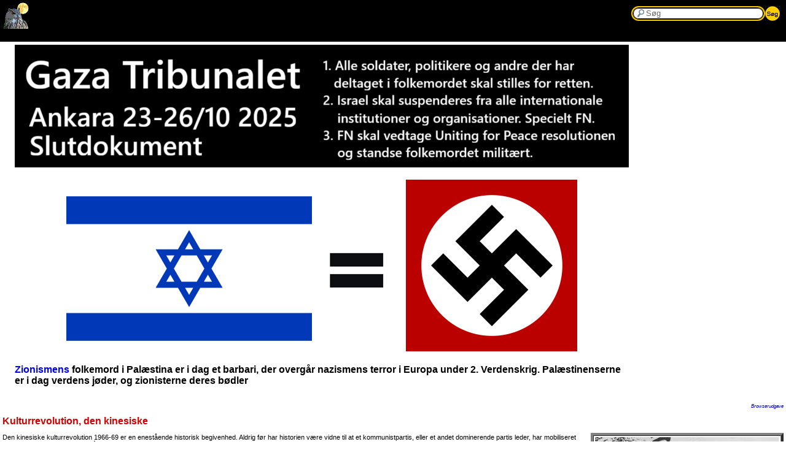

--- FILE ---
content_type: text/html; charset=windows-1252
request_url: https://www.leksikon.org/art.php?m=1&n=1484
body_size: 5240
content:
<html>
<head>
<meta http-equiv="Content-Type" content="text/html; charset=windows-1252">
<meta name="viewport" content="width=device-width, initial-scale=1">
<link rel="stylesheet" href="lex4_small.css" type="text/css" media="screen"/>
<title>Mobil leksikon - Kulturrevolution, den kinesiske</title>
</head>
<body>
<div id="lx21-header"><a href="index.php" title="Hjem: Leksikon for det 21. århundrede. Tvivl på alt!"><img src="images/owl_small.gif" width="54" height="47" 
border="0"/></a>
<form action="search4_small.php" method="get">
  <div class="lx21-search-tf">
    <input class="lx21-search-field default-text" onclick="this.value='';" type="text" id="val" name="val" title="search" value="Søg" />
    <input class="lx21-search-right" id="reset_search"  type="reset" value="" />
    <input class="lx21-search-go" id="header_go" type="submit" value="" />
  </div>
</form>
</div>
<div id="main">
<table border="0" width="10%" cellspacing="20" cellpadding="0">
<tbody>
<tr>
<td><a href="https://gazatribunal.com/final-statement-of-the-gaza-tribunal-jury-of-conscience/" target="_blank"><img src="/images/gazatribunal.png" width="1000" height="200" title="Gaza Tribunalets hovedkonklusioner " /></a></td>
<tr>
<td align="center"><a href="art.php?n=5312"><img src="/images/israelequalsnazism.png" width="832" height="281" /></a></td>
</tr>
<tr>
<td><p style="font-size: 16px"><b><a href="art.php?n=5312"><b>Zionismens</b></a> folkemord i Palæstina er i dag et barbari, der overgår nazismens terror i Europa under 2. Verdenskrig. Palæstinenserne er i dag verdens jøder, og zionisterne deres bødler</b></p></td>
</tr>
</tbody>
</table>
<p class="udate"><a href="art.php?n=1484&t=">Browserudgave</a></p><h1>Kulturrevolution, den kinesiske</h1><div align="right">

<table ALIGN="RIGHT" BORDER="4" CELLSPACING="0" CELLPADDING="2" WIDTH="10%">
  <tr>
    <td WIDTH="100%"><img SRC="images/kulturrevolusjonen_kinesiske.jpg"></td>
  </tr>
  <tr>
    <td WIDTH="100%"><i>I den største ideologiske kampagne verden har oplevet - Kinas
    kulturrevolution - var studiet af «Maos lille røde» et af de vigtigste indslag.</i>&nbsp;</td>
  </tr>
</table>
</div>

<p class="left">Den kinesiske kulturrevolution 1966-69 er en enestående historisk begivenhed. Aldrig
før har historien være vidne til at et kommunistpartis, eller et andet dominerende
partis leder, har mobiliseret masserne til et frontalangreb på landets grundlæggende <a
href="art.php?n=1207">institutioner</a>. Kulturrevolutionen ligger endnu for nær i tid til
at det er muligt at foretage en bred analytisk og historisk vurdering af den og forsøge
at generalisere dens betydning for den politiske kamp i andre lande. Men den vil
utvivlsomt sætte dybe spor efter sig. </p>

<a name='toc0'></a><h3>Historisk og teoretisk baggrund</h3>

<p>Kulturrevolutionen er intimt knyttet til udviklingen i <a href="art.php?m=1&n=2920">Kina</a> efter <a
href="art.php?n=1660">Maos</a> magtovertagelse og til hans teoretiske analyse for
overgangen til et socialistisk samfund. Den teoretiske ramme for kulturrevolutionen var
forholdet mellem samfundets materielle basis og dets overbygning. Et socialistisk samfund
vokser ikke frem af sig selv, blot fordi en revolution har frembragt et kommunistisk
parti, fordi den <a href="art.php?m=1&n=642">private ejendomsret</a> til produktionsmidlerne er
blevet afskaffet, eller fordi <a href="art.php?m=1&n=356">borgerskabet</a> er blevet fjernet
som økonomisk magtfaktor. Gamle <a href="art.php?m=1&n=2705">værdier</a> og <a href="art.php?m=1&n=2584">traditioner</a>
er fortsat fremherskende. I overgangsfasen til det kommunistiske samfund vil visse
borgerlige forhold fortsat eksistere. Indtægtsfordelingen vil være forskellig; enkelte
grupper vil forsøge at sikre sig magtmæssige og økonomiske privilegier på andres
bekostning. De markedsforhold der fortsat eksisterer vil fremme en kapitalistisk og
borgerlig indstilling. Et stort bureaukrati som gradvis vil kunne udvikle sig til en ny
klasse vil vokse frem. </p>

<p>Her adskiller den <a href="art.php?m=1&n=1661">maoistiske</a> opfattelse sig stærkt fra mere
traditionel marxistisk analyse - ikke mindst den sovjetiske. Mens den sovjetiske
opfattelse gik ud på, at et mere <a href="art.php?m=1&n=639">egalitært</a> (der bygger på
princippet om lighed) og demokratisk samfund først kan udvikles, når de produktive
kræfter har nået et meget højt niveau, forfægtede Mao det syn, at samtidig med
udviklingen af produktionen, må man også udvikle de egalitære og antibureaukratiske
idealer. Det historiske udgangspunkt for <a href="art.php?m=1&n=3097">Sovjetunionen</a> og Kina var
ligeledes forskellige. De russiske revolutionære frygtede først og fremmest, at
militæret skulle overtage magten, som Napoleon havde gjort det efter <a
href="art.php?n=890">den franske revolution</a>. Mao frygtede først og fremmest, at
det bureaukratiske apparat ville udvikle sig til den dominerende samfundsklasse, og han
henviste her til erfaringerne fra Sovjetunionen. Et andet formål med kulturrevolutionen
var at overdrage revolutionære erfaringer til den unge generation, der ikke havde
deltaget i revolutionen i 1930- og 40'erne. </p>

<p>Kulturrevolutionen udsprang desuden af det, som Mao mente var dynamikken i den
revolutionære udvikling i Kina - spændingen mellem «de to linier»: Den centralistiske,
bureaukratiske og <a href="art.php?m=1&n=2160">revisionistiske</a> linie, der lagde hovedvægten
på ekspertise og økonomisk vækst, og den revolutionære masselinie, der understregede
massernes initiativ og politiske <a href="art.php?m=1&n=302">bevidstgørelse</a> som den
afgørende faktor - ikke kun for udviklingen af det kommunistiske samfund, men også for
økonomiens vækst. </p>

<p>Disse modsætninger genfinder man i kernen i Kinas kommunistiske Parti (KKP).
Baggrunden for kommunisternes sejr var Maos evne til at opfange de to dominerende
strømninger i Kina under borgerkrigen og krigen mod <a href="art.php?m=1&n=3080">Japan</a>. Han
forenede den latente sociale uro og utilfredshed med den nationalistiske bevægelse, der
voksede sig stærkere og stærkere under krigen mod Japan. Den første strømning gav
udslag i Maos samfundsideal: et egalitært antibureaukratisk samfund. Man finder udslag af
dette i kulturrevolutionens manifest fra 1966, hvor <a href="art.php?m=1&n=1992">Pariserkommunen</a>
fra 1870 blev fremholdt som et ideal. </p>

<p>Den nationalistiske bevægelse havde som hovedmål at gøre Kina økonomisk stærk, og
mange nationalister, der sluttede sig til kommunisterne, tilhørte det gamle
embedsmandsstyre og bureaukrati i Kina. </p>

<p>Under stabiliseringsperioden efter <em>det store spring fremad</em> fjernede Kina sig
mere og mere fra de maoistiske idealer. <a href="art.php?m=1&n=418">Bureaukratiseringen</a>
øgedes. Bureaukraterne sikrede sig stadig flere fordele og optrådte mere og mere <a
href="art.php?n=214">autoritært</a>. Indenfor undervisningssystemet blev der lagt mere vægt
på akademiske præstationer end på politisk <a href="art.php?m=1&n=1704">bevidsthed</a>. Det var
de privilegerede grupper, der blev rekrutteret til de højere læreanstalter. Udbygningen
af administrationen havde tiltrukket store grupper, der havde en indstilling som var mere
præget af den gamle <a href="art.php?m=1&n=1647">mandarin-</a> og eliteindstilling end af de
maoistiske lighedsidealer. De sociale og økonomiske forskelle i landsbyerne var samtidig
øget. Gamle klan- og storfamiliebånd blev styrket. Den økonomiske vækst førte ikke
til en udjævning af indtægtsforskellene. </p>

<a name='toc1'></a><h3>Revolutionens indhold</h3>

<p>Utilfredsheden med denne udvikling udløstes først i studenterrevolten, og Mao lagde
hele sin prestige i angrebet på de etablerede institutioner og holdninger.
Kulturrevolutionen var derfor et frontalangreb på de dominerende institutioner, i første
række partiet, men også fagorganisationen og administrationen, såvel som central- og
lokaladministrationen og direktørstyret på fabrikkerne. </p>

<p>Dette førte til en omfattende <a href="art.php?m=1&n=1369">klassekamp</a>. Arbejderne rejste
sig mod direktørerne, studenterne og eleverne mod lærerne samt <a href="art.php?m=1&n=1683">masserne</a>
og partimedlemmerne mod partifunktionærerne. Selv om kulturrevolutionen i mindre
udstrækning spredte sig til landsbyerne, ser det ud til at de fattige bønder fik større
indflydelse på bekostning af de bedrestillede. Stabiliseringsfasen havde ikke
grundlæggende ændret <a href="art.php?m=1&n=833">folkekommunerne</a>. </p>

<p>Én institution fra det store springs tid var ikke ændret under
stabiliseringsperioden: hæren. <a href="art.php?m=1&n=1589">Lin Piao</a> overtog ledelsen af
hæren, efter at <a href="art.php?m=1&n=2540">Deng</a> var blevet afsat. Lin organiserede
hæren udfra principperne fra guerillakrigen. Rangordenen blev reduceret til det minimale,
hæren deltog i produktionslivet og den politiske skoling blev intensiveret. Den <em>lille
røde</em> bog med Mao-citater blev fremstillet netop til dette formål. Det var samtidig
hæren der sørgede for, at situationen ikke kom helt ud af kontrol under de mest kaotiske
perioder under kulturrevolutionen. Uden massiv støtte fra hæren ville kulturrevolutionen
næppe kunne være blevet gennemført. </p>

<p>Kulturrevolutionen forsøgte at virkeliggøre de samme idealer, som det store spring
havde bygget på, men under andre forhold. Bureaukratiet skulle under massernes kontrol.
De økonomiske privilegier og stimulanser skulle reduceres til det minimale.
Bonusordninger, <a href="art.php?m=1&n=27">akkordsystemet</a> og private jordstykker blev i en vis
udstrækning afskaffet. </p>

<p>En omfattende decentralisering blev gennemført. Kun nogle af de største
industrivirksomheder - først og fremmest den moderne rustningsindustri - forblev under
direkte statskontrol. Andre virksomheder blev overført til regional og lokal kontrol.
Kropsarbejde og intellektuelt arbejde skulle gå hånd i hånd. Studenter skulle i en
periode sendes ud i landsbyerne for at arbejde der. </p>

<p>Kulturrevolutionen var et forsøg på at fjerne de tre store uligheder: mellem land og
by, mellem «ledelserne» og «de der blev ledet», mellem hånds- og åndsarbejde.
Tankegangen var, at man på denne måde ville frigøre massernes initiativ, som på
længere sigt ville være en mægtig stimulans for øget produktion og økonomisk vækst,
samtidig med at man blokerede udviklingen i «revisionistisk» retning. </p>

<p>Kulturrevolutionen smadrede den formelle enighed indenfor det kommunistiske partis <a
href="art.php?n=671">elite</a>. De to ledende veteraner, præsidenten <a href="art.php?m=1&n=1593">Liu
Chao-chi</a>, som var udset til Maos efterfølger, og Deng Xiaoping, partiets
generalsekretær og en af administrationens dygtigste ledere, blev afsat sammen med en
lang række andre ledende partimedlemmer. </p>

<p>Kulturrevolutionen nåede ikke alle de mål, den havde sat sig. Den
kulturrevolutionære gruppe under ledelse af Maos kone, Chiang Ching, der havde kontrollen
over propagandaapparatet, udviste en stærk intolerance overfor alle de, der defineredes
som politiske modstandere, hvilket udartede til en veritabel heksejagt på syndebukke. De
var samtidig præget af en autoritær holdning, der fjernede dem fra alle de radikale
revolutionære grupper, der spontant var fremsprunget. Fraktionsstriden indenfor disse
grupper underminerede den dynamiske kraft i kulturrevolutionen, og gjorde at de
kulturrevolutionære grupper blev stadig mere isolerede. </p>

<p>Selv om det ser ud til, at produktionen blev opretholdt, skabte kulturrevolutionen
forvirring og tilløb til kaos, således at Mao selv måtte gribe ind for at afblæse
kampen. Dette skete gennem en lang serie af kompromisser, der skulle skabe en ny enhed og
stabilisering. Men Mao gav samtidig klart udtryk for sine politiske perspektiver. Han
understregede, at det ville være nødvendigt med nye kulturrevolutioner. Men det var
åbenbart, at de måtte foregå under andre former. </p>

<p><a HREF="author.php?n=140">E.No.</a> </p>
<p><a href='similar5.php?n=1484'>Beslægtede opslag</a></p><p class="udate">Originalopslag fra <a href="art.php?n=2002">pax</a> Leksikon (1978-82)<br/></p><p class="udate">Læst af: 99.711</p></div>
</body>
</html>
